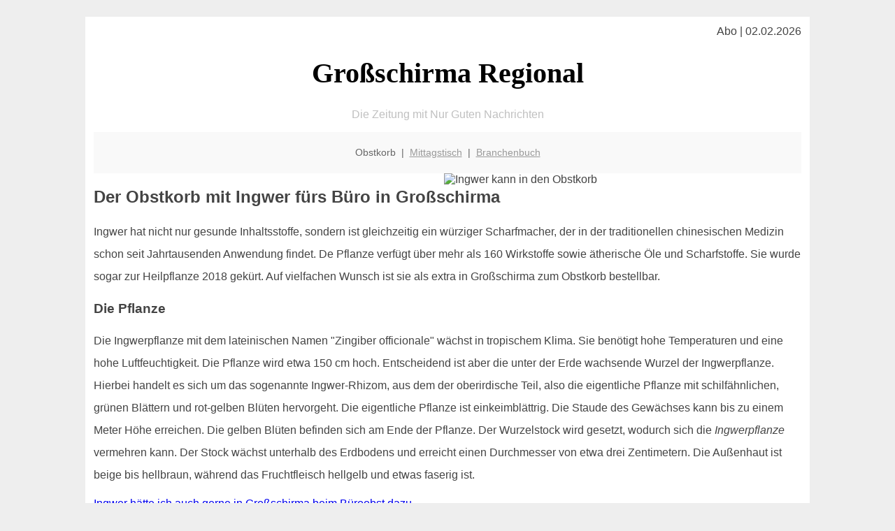

--- FILE ---
content_type: text/html; charset=UTF-8
request_url: http://grossschirma-regional.de/obstkorb/ingwer/
body_size: 5689
content:

<!DOCTYPE html PUBLIC "-//W3C//DTD XHTML 1.0 Transitional//EN"
   "http://www.w3.org/TR/xhtml1/DTD/xhtml1-transitional.dtd">
<html xmlns="http://www.w3.org/1999/xhtml" xml:lang="de" lang="de">
<head>

  <title>Ingwer ist eine Wucht - sagt wohl jeder Großschirmaer</title>
  <meta http-equiv="Content-Type" content="text/html; charset=utf-8"/>
  <link rel="shortcut icon" href="/favicon.ico" />
  <meta name="description" content="Diese Knolle hat es in sich. Nicht unbedingt wunderhübsch, aber der Inhalt ist oho. Immer mehr Großschirmaer Chefs bestellen zu der Obstkiste frischen Ingwer dazu, der besonders mit frischem Zitronensaft in heißem Wasser wahre Wunder als Tee wirkt. Doch kann man in ihm auch baden! Noch viele andere tolle Tipps um dieses 'Wunder' hat unser Team von Großschirma für Sie bereit gestellt." />    
  <meta name="viewport" content="width=device-width, initial-scale=1" />
	<style type="text/css"><!--
    body {
        color: #444444;
        background-color: #EEEEEE;
        font-family: 'Trebuchet MS', sans-serif;
        font-size: 100%;
    }
    
    .clear { 
	clear:both; 
	display:block; 
	height:0px; 
	margin:0; 
    } /* Use this br class to clear floated columns */
    
    .step {
	width:100%; /*796px*/
	background:url(http://bilder.xregional.de/step.gif) repeat-x;
	height:3px;
	margin-left:2px;
	margin-top:4px;
	margin-bottom:4px;
    }

.post iframe {
        max-width: 100%;
}

.elastic-video {
	position: relative;
	padding-bottom: 55%;
	padding-top: 15px;
	height: 0;
	overflow: hidden;
}
.elastic-video iframe {
	position: absolute;
	top: 0;
	left: 0;
	width: 100%;
	height: 100%;
}

.logo	{margin:0; float:left;}   /* neu von TM am 26.4.15 ergänzt */
.logo h1{font-family: 'Oleo Script Swash Caps', cursive; font-size:36px; color:#b0c900; font-weight:400; float:left;}
.logo h1 span	{font-size:28px; color:#465157;}


    h1 { font-size: 2.5em;}
    h2 { font-size: 1.5em; }
    #page{
        background-color: #FFFFFF;
        width: 80%;
        margin: 24px auto;
        padding: 12px;
    }
    
@media screen and (max-width: 479px) {   /* für Smartphones! Da will ich den ganzen Raum haben!! */
  #page{
    background-color: #FFFFFF;
    width: 100%;
    padding: 3px;
  }
}    
    
    
    
    #header{
        padding: 1px ;
        text-align: center;
    }
    .header{ background-color: #415792; color: #FFFFFF; }
    #content {
        padding: 4px 0 10px 0;
    }
    #footer {
        color:#666666;
        background: #f9f9f9;
        padding: 10px 20px;
        border-top: 5px #efefef solid;
        font-size: 0.9em;
        line-height: 2;
        text-align: center;
    }
    #footer a {
        color: #999999;
    }
    #ganzoben {
        color:#666666;
        background: #f9f9f9;
        padding: 5px 10px;
        text-align: center;
        font-size: 0.9em;        
    }
    #ganzoben a {
        color: #999999;
    }
    --></style>
    
<script type="text/javascript">
  (function(i,s,o,g,r,a,m){i['GoogleAnalyticsObject']=r;i[r]=i[r]||function(){
  (i[r].q=i[r].q||[]).push(arguments)},i[r].l=1*new Date();a=s.createElement(o),
  m=s.getElementsByTagName(o)[0];a.async=1;a.src=g;m.parentNode.insertBefore(a,m)
  })(window,document,'script','//www.google-analytics.com/analytics.js','ga');

  ga('create', '', 'auto');
  ga('send', 'pageview');

</script>


<script type="text/javascript"> <!--
    function UnCryptMailto( s )
    {
        var n = 0;
        var r = "";
        for( var i = 0; i < s.length; i++)
        {
            n = s.charCodeAt( i );
            if( n >= 8364 )
            {
                n = 128;
            }
            r += String.fromCharCode( n - 1 );
        }
        return r;
    }

    function linkTo_UnCryptMailto( s )
    {
        location.href=UnCryptMailto( s );
    }
    // --> </script>


</head>
<body>



 <div id="page">
 
 
 <div align="right"> Abo | 02.02.2026 </div> 


 <a href="/" style="text-decoration: none; color:black">
 <h1 style="font-family: 'Cardo', serif; text-align: center">
 Großschirma Regional   <!-- 'Regensburg Regional' -->
 </h1>
 </a>

<!--
<span style="text-align:center; color:silver;" >Die Zeitung mit Nur Guten Nachrichten</span>
-->
<p style="text-align:center; color:silver;" >Die Zeitung mit Nur Guten Nachrichten</p>
<!-- normale Schrift <span style="color: red;">rote Schrift</span> normale Schrift -->
 
 
 
  <div id="ganzoben">

  <p style="line-height: 1.5;">
    
  Obstkorb&nbsp; | &nbsp;<a href='/mittagstisch'>Mittagstisch</a>&nbsp; | &nbsp;<a href='/branchenbuch'>Branchenbuch</a>  </p>  

  </div>        
 
 
 <img src='http://bilder.xregional.de/xregional/obstkorb/ingwerTeeWinter_v.jpg' width='50%' alt='Ingwer kann in den Obstkorb' align='right' hspace='5'/><h2>Der Obstkorb mit Ingwer fürs Büro in Großschirma</h2>





<p style="line-height: 2;">
Ingwer hat nicht nur gesunde Inhaltsstoffe, sondern ist gleichzeitig ein würziger Scharfmacher, der in der traditionellen chinesischen Medizin schon seit Jahrtausenden Anwendung findet. De Pflanze verfügt über mehr als 160 Wirkstoffe sowie ätherische Öle und Scharfstoffe. Sie wurde sogar zur Heilpflanze 2018 gekürt. Auf vielfachen Wunsch ist sie als extra in Großschirma zum Obstkorb bestellbar.

</p>


<h3>
Die Pflanze</h3>
<p style="line-height: 2;">
Die Ingwerpflanze mit dem lateinischen Namen "Zingiber officionale" wächst in tropischem Klima. Sie benötigt hohe Temperaturen und eine hohe Luftfeuchtigkeit. Die Pflanze wird etwa 150 cm hoch. Entscheidend ist aber die unter der Erde wachsende Wurzel der Ingwerpflanze. Hierbei handelt es sich um das sogenannte Ingwer-Rhizom, aus dem der oberirdische Teil, also die eigentliche Pflanze mit schilfähnlichen, grünen Blättern und rot-gelben Blüten hervorgeht. Die eigentliche Pflanze ist einkeimblättrig. Die Staude des Gewächses kann bis zu einem Meter Höhe erreichen. Die gelben Blüten befinden sich am Ende der Pflanze. Der Wurzelstock wird gesetzt, wodurch sich die <i>Ingwerpflanze</i> vermehren kann. Der Stock wächst unterhalb des Erdbodens und erreicht einen Durchmesser von etwa drei Zentimetern. Die Außenhaut ist beige bis hellbraun, während das Fruchtfleisch hellgelb und etwas faserig ist. 

</p>




<a href='../'>Ingwer hätte ich auch gerne in Großschirma beim Büroobst dazu</a>
<br/><br/>




<h3>
Herkunft</h3>
<p style="line-height: 2;">
Die Herkunft des Ingwers vermutet man auf den pazifischen Inseln. Der Anbau erfolgt jedoch in den Tropen oder Subtropen. Indien ist der größte Produzent von Ingwer und stellt etwa die Hälfte der Welternte her. Je nachdem, wo Ingwer herkommt, unterscheiden sich die Aromen stark. Ingwer aus China gilt als mild während Ingwer aus Indien als scharf und erfrischend gilt. Ingwer aus Japan oder Westafrika gilt ebenfalls als würzig, während der aus Jamaica für sein Aroma bekannt ist.

Die Pflanze gelangte durch arabische Händler in das antike Rom. Dort kam sie etwa im neunten Jahrhundert in Deutschland an. Im Mittelalter zählte Ingwer zu den Hauptbestandteilen der europäischen Küche und hatte eine Funktion als Pfefferersatz. Damals hat sie sich auch den Weg nach Großschirma gemacht.


 

<a href='/obstkorb/' title='Wundermittel Ingwer' target=''>Obstkiste</a> in Großschirma bestellen.

</p>





<h3>
Verwendung für die Gesundheit</h3>
<p style="line-height: 2;">
Ingwer verfügt über viele gesundheitsfördernde und auf den menschlichen Körper positive Eigenschaften. Die Pflanze enthält Vitamin C und E sowie die Vitamine B3, B5 und B6. Daneben enthält die Pflanze gesundheitsfördernde Stoffe, wie Folsäure, Riboflavin, Niacin und Thiamin. Hinzu kommen zahlreiche Mineralien, wie Magnesium, Kalium, Zink, Kalzium und Eisen.
<br><br>
Anwender können die frischen Wurzeln der Ingwerpflanze roh essen oder als Tee zubereiten. Ingwer wechselt beim Erhitzen seinen Geschmack von scharf hin zu würzig-süß. Wird dem Ingwer Knoblauch hinzugefügt, verstärken beide Pflanzen sich gegenseitig mit ihren positiven Auswirkungen auf den Körper. 
<br><br>
Wer kennt nicht das Problem nach einer durchzechten Nacht mit Übelkeit in der Magengegend? Vielleicht fühlt man sich schlapp, die Nase ist zu oder der Hals kratzt. Ingwer sorgt durch das darin enthaltene Gingerol dafür, dass Magensäuren absorbiert werden. Die Verdauung wird anschließend wieder in die richtigen Bahnen gelenkt. Ingwer hilft zudem bei Durchfall und Verstopfung. Ingwer wirkt auch gegen Reiseübelkeit, die bei längeren Autofahrten, bei Schiffsreisen oder im Flugzeug entstehen können. Es reicht schon aus, ein keines Stück der Ingwerknolle kurz vor der Reise roh zu zerkauen oder mit etwas Zucker zu vermischen. Ein super Tipp für alle Großschirmaer Urlauber.
<br><br>
Die enthaltenen Antioxidantien bekämpfen Entzündungen im Körper und beugen verschiedenen Krankheiten vor. Ingwer sorgt für die Linderung von Gelenkschmerzen und reduziert Muskelschmerzen, die während des Sports entstehen können. Möglich ist auch, ein wohltuendes Bad mit Ingwer zu nehmen. Die schmerzlindernden Eigenschaften wirken sich entspannend und positiv auf das Wohlbefinden aus. 
<br><br>
Ingwer hilft auch bei Menstruationsschmerzen und trägt dazu bei, dass sich der Menstruationszyklus stabilisiert. Ingwer hilft schwangeren Frauen gegen Übelkeit. 
</p>



<img src='http://bilder.xregional.de/xregional/obstkorb/Ingwer-Angeschnitten_q.jpg' width='100%' alt='Ingwer ist die Geheimwaffe im <?PHP echo Großschirmaer;?> Obstkorb' align='center' vspace='5'/>








<h3>Richtige Verwendung von Ingwer</h3>
<p style="line-height: 2;">
Ingwer sieht optisch nicht sehr attraktiv aus. Die Wurzelschale lässt sich leicht mit einem Messer abschaben. Ingwer kann als Gewürz oder Tee sowohl frisch als auch getrocknet verwendet werden. Insbesondere bei Erkältungen wirkt Ingwer Wunder. Es wirkt in Form eines Tees wärmend und stellt sich Übelkeit und Völlegefühl entgegen. Achten Sie darauf, Ingwer nicht zu lange mitzukochen, sondern fügen Sie es erst kurz vor dem Verzehr hinzu. Möglich ist auch, Ingwer mit einer Knoblauchpresse (gibt es in Großschirma in vielen Geschäften zu kaufen) zu zerkleinern. Ingwer eignet sich zudem als Gewürz für Suppen und Fleischgerichte. Ingwer findet selbst in Desserts und Keksen Anwendung und wird sogar im Weihnachtsgebäck verwendet. Die bekannte Limonade "Ginger Ale" erhält durch Ingwer einen unverkennbaren Geschmack. Zähes Fleisch wird durch eine Marinade aus Ingwer zart. Es wird mit Sojasoße vermischt. Anschließend wird das Fleisch vor seiner Zubereitung darin eingelegt. 
</p>





<h3>Kauf von Ingwer</h3>
<p style="line-height: 2;">
Achten Sie beim Kauf darauf, dass die Knolle prall und trocken ist. Ingwer kann im Kühlschrank einige Wochen gelagert werden. Um dem Austrocknen vorzubeugen, sollten die Ingwerknollen in einem Gefrierbeutel, einer Tüte oder einer Dose gelagert werden.  </p>

<br><br>



Zurück zur <a href='../'>Obst-Übersicht für Firmen in Großschirma</a> gibt es frisches Obst und Gemüse direkt ins Büro geliefert
<br/><br/>







<div class="clear"></div>


<p align='center'>

<script async src="//pagead2.googlesyndication.com/pagead/js/adsbygoogle.js"></script>
<!-- responsive-portale -->
<ins class="adsbygoogle"
     style="display:block"
     data-ad-client="ca-pub-9178521158542169"
     data-ad-slot="9970314441"
     data-ad-format="auto"></ins>
<script>
(adsbygoogle = window.adsbygoogle || []).push({});
</script> 
                    
</p> 



<div class="clear"></div>
<hr style="border: 0;border-top: 1px dashed #ccc;">
Obst im Büro kann man in Großschirma <a href="/obstkorb/" title="Obstkiste Großschirma" target="">einfach liefern</a> lassen - auf Wunsch in der Naturholzkiste
  

<div class="clear"></div>
<hr style="border: 0;border-top: 1px dashed #ccc;">

<p>
<i>Das ist vielleicht auch interessant:</i><br/>
Wie kommt man in Großschirma zur <br/>richtigen Bank und zum <a href="/girokonto">richtigen Girokonto</a>
</p>

        
        <div id="footer">
            <p>
            <a href="/" title="Startseite">Home</a> |
            <a href="/partnervermittlung" title="Partersuche Singlebörse">Partnervermittlung Großschirma</a> |
            <a href="/girokonto" title="Bankkonto Vergleich">Girokonto</a> |
            <a href="#" title="kaufen und verkaufen">Kleinanzeigen</a> |

            <a href="/firmenservice" title="Lieferung direkt ins Büro">Firmenservice</a> |
            <a href="/garten" title="Die grüne Oase zuhause">Garten</a> |
            <a href="/lachen" title="Unsere Witze - was zum Lachen">Lachen</a> |

            <a href="/datenschutz" title="Schützenswertes">Datenschutz</a> |
            <a href="/impressum" title="Adresse und Kontakt">Impressum</a>
            
            </p>
        </div>        
        
 </div>



    
</body>
</html>


--- FILE ---
content_type: text/html; charset=utf-8
request_url: https://www.google.com/recaptcha/api2/aframe
body_size: 266
content:
<!DOCTYPE HTML><html><head><meta http-equiv="content-type" content="text/html; charset=UTF-8"></head><body><script nonce="L_Vjj7cPArSGd76cdpelMw">/** Anti-fraud and anti-abuse applications only. See google.com/recaptcha */ try{var clients={'sodar':'https://pagead2.googlesyndication.com/pagead/sodar?'};window.addEventListener("message",function(a){try{if(a.source===window.parent){var b=JSON.parse(a.data);var c=clients[b['id']];if(c){var d=document.createElement('img');d.src=c+b['params']+'&rc='+(localStorage.getItem("rc::a")?sessionStorage.getItem("rc::b"):"");window.document.body.appendChild(d);sessionStorage.setItem("rc::e",parseInt(sessionStorage.getItem("rc::e")||0)+1);localStorage.setItem("rc::h",'1770063539570');}}}catch(b){}});window.parent.postMessage("_grecaptcha_ready", "*");}catch(b){}</script></body></html>